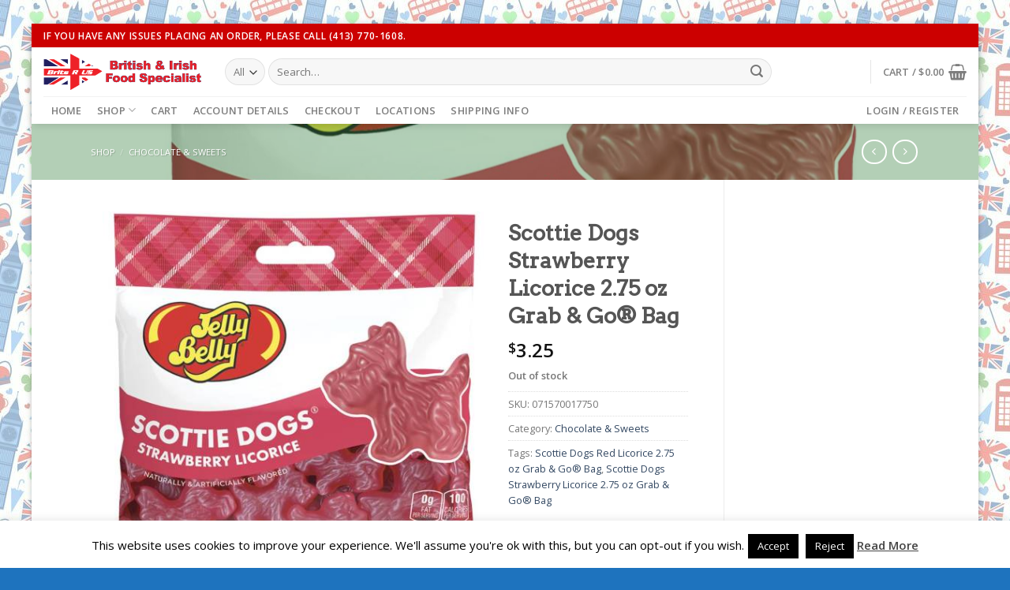

--- FILE ---
content_type: application/javascript
request_url: https://britsrus.com/wp-content/plugins/burst-statistics/helpers/timeme/timeme.js?ver=1761174756
body_size: 3383
content:
/*Copyright (c) 2020 Jason Zissman
Permission is hereby granted, free of charge, to any person obtaining a copy of
this software and associated documentation files (the "Software"), to deal in
the Software without restriction, including without limitation the rights to
use, copy, modify, merge, publish, distribute, sublicense, and/or sell copies of
the Software, and to permit persons to whom the Software is furnished to do so,
subject to the following conditions:
The above copyright notice and this permission notice shall be included in all
copies or substantial portions of the Software.
THE SOFTWARE IS PROVIDED "AS IS", WITHOUT WARRANTY OF ANY KIND, EXPRESS OR
IMPLIED, INCLUDING BUT NOT LIMITED TO THE WARRANTIES OF MERCHANTABILITY, FITNESS
FOR A PARTICULAR PURPOSE AND NONINFRINGEMENT. IN NO EVENT SHALL THE AUTHORS OR
COPYRIGHT HOLDERS BE LIABLE FOR ANY CLAIM, DAMAGES OR OTHER LIABILITY, WHETHER
IN AN ACTION OF CONTRACT, TORT OR OTHERWISE, ARISING FROM, OUT OF OR IN
CONNECTION WITH THE SOFTWARE OR THE USE OR OTHER DEALINGS IN THE SOFTWARE.
*/

(() => {
    ((root, factory) => {
        if (typeof module !== 'undefined' && module.exports) {
            // CommonJS
            return module.exports = factory();
        } else if (typeof define === 'function' && define.amd) {
            // AMD
            define([], () => {
                return (root.TimeMe = factory());
            });
        } else {
            // Global Variables
            return root.TimeMe = factory();
        }
    })(this, () => {

        let TimeMe = {

            startStopTimes: {},
            idleTimeoutMs: 30 * 1000,
            currentIdleTimeMs: 0,
            checkIdleStateRateMs: 250,
            isUserCurrentlyOnPage: true,
            isUserCurrentlyIdle: false,
            currentPageName: "default-page-name",
            timeElapsedCallbacks: [],
            userLeftCallbacks: [],
            userReturnCallbacks: [],

            trackTimeOnElement: (elementId) => {
                let element = document.getElementById(elementId);
                if (element) {
                    element.addEventListener("mouseover", () => {
                        TimeMe.startTimer(elementId);
                    });
                    element.addEventListener("mousemove", () => {
                        TimeMe.startTimer(elementId);
                    });
                    element.addEventListener("mouseleave", () => {
                        TimeMe.stopTimer(elementId);
                    });
                    element.addEventListener("keypress", () => {
                        TimeMe.startTimer(elementId);
                    });
                    element.addEventListener("focus", () => {
                        TimeMe.startTimer(elementId);
                    });
                }
            },

            getTimeOnElementInSeconds: (elementId) => {
                let time = TimeMe.getTimeOnPageInSeconds(elementId);
                if (time) {
                    return time;
                } else {
                    return 0;
                }
            },

            // startTime is optional. If provided, must be of type Date(). By providing
            // startTime, you are overriding the internal timing mechanism and manually
            // indicating the start time.
            startTimer: (pageName, startTime) => {
                if (!pageName) {
                    pageName = TimeMe.currentPageName;
                }

                if (TimeMe.startStopTimes[pageName] === undefined) {
                    TimeMe.startStopTimes[pageName] = [];
                } else {
                    let arrayOfTimes = TimeMe.startStopTimes[pageName];
                    let latestStartStopEntry = arrayOfTimes[arrayOfTimes.length - 1];
                    if (latestStartStopEntry !== undefined && latestStartStopEntry.stopTime === undefined) {
                        // Can't start new timer until previous finishes.
                        return;
                    }
                }
                TimeMe.startStopTimes[pageName].push({
                    "startTime": startTime || new Date(),
                    "stopTime": undefined
                });
            },

            stopAllTimers: () => {
                let pageNames = Object.keys(TimeMe.startStopTimes);
                for (let i = 0; i < pageNames.length; i++) {
                    TimeMe.stopTimer(pageNames[i]);
                }
            },

            // stopTime is optional. If provided, must be of type Date(). By providing
            // stopTime, you are overriding the internal timing mechanism and manually
            // indicating the stop time.
            stopTimer: (pageName, stopTime) => {
                if (!pageName) {
                    pageName = TimeMe.currentPageName;
                }
                let arrayOfTimes = TimeMe.startStopTimes[pageName];
                if (arrayOfTimes === undefined || arrayOfTimes.length === 0) {
                    // Can't stop timer before you've started it.
                    return;
                }
                if (arrayOfTimes[arrayOfTimes.length - 1].stopTime === undefined) {
                    arrayOfTimes[arrayOfTimes.length - 1].stopTime = stopTime || new Date();
                }
            },

            getTimeOnCurrentPageInSeconds: () => {
                return TimeMe.getTimeOnPageInSeconds(TimeMe.currentPageName);
            },

            getTimeOnPageInSeconds: (pageName) => {
                let timeInMs = TimeMe.getTimeOnPageInMilliseconds(pageName);
                if (timeInMs === undefined) {
                    return undefined;
                } else {
                    return timeInMs / 1000;
                }
            },

            getTimeOnCurrentPageInMilliseconds: () => {
                return TimeMe.getTimeOnPageInMilliseconds(TimeMe.currentPageName);
            },

            getTimeOnPageInMilliseconds: (pageName) => {

                let totalTimeOnPage = 0;

                let arrayOfTimes = TimeMe.startStopTimes[pageName];
                if (arrayOfTimes === undefined) {
                    // Can't get time on page before you've started the timer.
                    return;
                }

                let timeSpentOnPageInSeconds = 0;
                for (let i = 0; i < arrayOfTimes.length; i++) {
                    let startTime = arrayOfTimes[i].startTime;
                    let stopTime = arrayOfTimes[i].stopTime;
                    if (stopTime === undefined) {
                        stopTime = new Date();
                    }
                    let difference = stopTime - startTime;
                    timeSpentOnPageInSeconds += (difference);
                }

                totalTimeOnPage = Number(timeSpentOnPageInSeconds);
                return totalTimeOnPage;
            },

            getTimeOnAllPagesInSeconds: () => {
                let allTimes = [];
                let pageNames = Object.keys(TimeMe.startStopTimes);
                for (let i = 0; i < pageNames.length; i++) {
                    let pageName = pageNames[i];
                    let timeOnPage = TimeMe.getTimeOnPageInSeconds(pageName);
                    allTimes.push({
                        "pageName": pageName,
                        "timeOnPage": timeOnPage
                    });
                }
                return allTimes;
            },

            setIdleDurationInSeconds: (duration) => {
                let durationFloat = parseFloat(duration);
                if (isNaN(durationFloat) === false) {
                    TimeMe.idleTimeoutMs = duration * 1000;
                } else {
                    throw {
                        name: "InvalidDurationException",
                        message: "An invalid duration time (" + duration + ") was provided."
                    };
                }
            },

            setCurrentPageName: (pageName) => {
                TimeMe.currentPageName = pageName;
            },

            resetRecordedPageTime: (pageName) => {
                delete TimeMe.startStopTimes[pageName];
            },

            resetAllRecordedPageTimes: () => {
                let pageNames = Object.keys(TimeMe.startStopTimes);
                for (let i = 0; i < pageNames.length; i++) {
                    TimeMe.resetRecordedPageTime(pageNames[i]);
                }
            },
            userActivityDetected: () => {
                if (TimeMe.isUserCurrentlyIdle) {
                    TimeMe.triggerUserHasReturned();
                }
                TimeMe.resetIdleCountdown();
            },
            resetIdleCountdown: () => {
                TimeMe.isUserCurrentlyIdle = false;
                TimeMe.currentIdleTimeMs = 0;
            },

            callWhenUserLeaves: (callback, numberOfTimesToInvoke) => {
                TimeMe.userLeftCallbacks.push({
                    callback: callback,
                    numberOfTimesToInvoke: numberOfTimesToInvoke
                })
            },

            callWhenUserReturns: (callback, numberOfTimesToInvoke) => {
                TimeMe.userReturnCallbacks.push({
                    callback: callback,
                    numberOfTimesToInvoke: numberOfTimesToInvoke
                })
            },

            triggerUserHasReturned: () => {
                if (!TimeMe.isUserCurrentlyOnPage) {
                    TimeMe.isUserCurrentlyOnPage = true;
                    TimeMe.resetIdleCountdown();
                    for (let i = 0; i < TimeMe.userReturnCallbacks.length; i++) {
                        let userReturnedCallback = TimeMe.userReturnCallbacks[i];
                        let numberTimes = userReturnedCallback.numberOfTimesToInvoke;
                        if (isNaN(numberTimes) || (numberTimes === undefined) || numberTimes > 0) {
                            userReturnedCallback.numberOfTimesToInvoke -= 1;
                            userReturnedCallback.callback();
                        }
                    }
                }
                TimeMe.startTimer();
            },

            triggerUserHasLeftPageOrGoneIdle: () => {
                if (TimeMe.isUserCurrentlyOnPage) {
                    TimeMe.isUserCurrentlyOnPage = false;
                    for (let i = 0; i < TimeMe.userLeftCallbacks.length; i++) {
                        let userHasLeftCallback = TimeMe.userLeftCallbacks[i];
                        let numberTimes = userHasLeftCallback.numberOfTimesToInvoke;
                        if (isNaN(numberTimes) || (numberTimes === undefined) || numberTimes > 0) {
                            userHasLeftCallback.numberOfTimesToInvoke -= 1;
                            userHasLeftCallback.callback();
                        }
                    }
                }
                TimeMe.stopAllTimers();
            },

            callAfterTimeElapsedInSeconds: (timeInSeconds, callback) => {
                TimeMe.timeElapsedCallbacks.push({
                    timeInSeconds: timeInSeconds,
                    callback: callback,
                    pending: true
                });
            },

            checkIdleState: () => {
                for (let i = 0; i < TimeMe.timeElapsedCallbacks.length; i++) {
                    if (TimeMe.timeElapsedCallbacks[i].pending && TimeMe.getTimeOnCurrentPageInSeconds() > TimeMe.timeElapsedCallbacks[i].timeInSeconds) {
                        TimeMe.timeElapsedCallbacks[i].callback();
                        TimeMe.timeElapsedCallbacks[i].pending = false;
                    }
                }
                if (TimeMe.isUserCurrentlyIdle === false && TimeMe.currentIdleTimeMs > TimeMe.idleTimeoutMs) {
                    TimeMe.isUserCurrentlyIdle = true;
                    TimeMe.triggerUserHasLeftPageOrGoneIdle();
                } else {
                    TimeMe.currentIdleTimeMs += TimeMe.checkIdleStateRateMs;
                }
            },

            visibilityChangeEventName: undefined,
            hiddenPropName: undefined,

            listenForVisibilityEvents: (trackWhenUserLeavesPage, trackWhenUserGoesIdle) => {

                if (trackWhenUserLeavesPage) {
                    TimeMe.listenForUserLeavesOrReturnsEvents();
                }

                if (trackWhenUserGoesIdle) {
                    TimeMe.listForIdleEvents();
                }

            },

            listenForUserLeavesOrReturnsEvents: () => {
                if (typeof document.hidden !== "undefined") {
                    TimeMe.hiddenPropName = "hidden";
                    TimeMe.visibilityChangeEventName = "visibilitychange";
                } else if (typeof document.mozHidden !== "undefined") {
                    TimeMe.hiddenPropName = "mozHidden";
                    TimeMe.visibilityChangeEventName = "mozvisibilitychange";
                } else if (typeof document.msHidden !== "undefined") {
                    TimeMe.hiddenPropName = "msHidden";
                    TimeMe.visibilityChangeEventName = "msvisibilitychange";
                } else if (typeof document.webkitHidden !== "undefined") {
                    TimeMe.hiddenPropName = "webkitHidden";
                    TimeMe.visibilityChangeEventName = "webkitvisibilitychange";
                }

                document.addEventListener(TimeMe.visibilityChangeEventName, () => {
                    if (document[TimeMe.hiddenPropName]) {
                        TimeMe.triggerUserHasLeftPageOrGoneIdle();
                    } else {
                        TimeMe.triggerUserHasReturned();
                    }
                }, false);

                window.addEventListener('blur', () => {
                    TimeMe.triggerUserHasLeftPageOrGoneIdle();
                });

                window.addEventListener('focus', () => {
                    TimeMe.triggerUserHasReturned();
                });
            },

            listForIdleEvents: () => {
                document.addEventListener("mousemove", () => { TimeMe.userActivityDetected(); });
                document.addEventListener("keyup", () => { TimeMe.userActivityDetected(); });
                document.addEventListener("touchstart", () => { TimeMe.userActivityDetected(); });
                window.addEventListener("scroll", () => { TimeMe.userActivityDetected(); });

                setInterval(() => {
                    if (TimeMe.isUserCurrentlyIdle !== true) {
                        TimeMe.checkIdleState();
                    }
                }, TimeMe.checkIdleStateRateMs);
            },

            websocket: undefined,

            websocketHost: undefined,

            setUpWebsocket: (websocketOptions) => {
                if (window.WebSocket && websocketOptions) {
                    let websocketHost = websocketOptions.websocketHost; // "ws://hostname:port"
                    try {
                        TimeMe.websocket = new WebSocket(websocketHost);
                        window.onbeforeunload = () => {
                            TimeMe.sendCurrentTime(websocketOptions.appId);
                        };
                        TimeMe.websocket.onopen = () => {
                            TimeMe.sendInitWsRequest(websocketOptions.appId);
                        }
                        TimeMe.websocket.onerror = (error) => {
                            if (console) {
                                console.log("Error occurred in websocket connection: " + error);
                            }
                        }
                        TimeMe.websocket.onmessage = (event) => {
                            if (console) {
                                console.log(event.data);
                            }
                        }
                    } catch (error) {
                        if (console) {
                            console.error("Failed to connect to websocket host.  Error:" + error);
                        }
                    }
                }
            },

            websocketSend: (data) => {
                TimeMe.websocket.send(JSON.stringify(data));
            },

            sendCurrentTime: (appId) => {
                let timeSpentOnPage = TimeMe.getTimeOnCurrentPageInMilliseconds();
                let data = {
                    type: "INSERT_TIME",
                    appId: appId,
                    timeOnPageMs: timeSpentOnPage,
                    pageName: TimeMe.currentPageName
                };
                TimeMe.websocketSend(data);
            },
            sendInitWsRequest: (appId) => {
                let data = {
                    type: "INIT",
                    appId: appId
                };
                TimeMe.websocketSend(data);
            },

            initialize: (options) => {

                let idleTimeoutInSeconds = TimeMe.idleTimeoutMs || 30;
                let currentPageName = TimeMe.currentPageName || "default-page-name";
                let websocketOptions = undefined;
                let initialStartTime = undefined;
                let trackWhenUserLeavesPage = true;
                let trackWhenUserGoesIdle = true;

                if (options) {
                    idleTimeoutInSeconds = options.idleTimeoutInSeconds || idleTimeoutInSeconds;
                    currentPageName = options.currentPageName || currentPageName;
                    websocketOptions = options.websocketOptions;
                    initialStartTime = options.initialStartTime;

                    if (options.trackWhenUserLeavesPage === false) {
                        trackWhenUserLeavesPage = false;
                    }
                    if (options.trackWhenUserGoesIdle === false) {
                        trackWhenUserGoesIdle = false;
                    }
                }

                TimeMe.setIdleDurationInSeconds(idleTimeoutInSeconds)
                TimeMe.setCurrentPageName(currentPageName)
                TimeMe.setUpWebsocket(websocketOptions)
                TimeMe.listenForVisibilityEvents(trackWhenUserLeavesPage, trackWhenUserGoesIdle);
                TimeMe.startTimer(undefined, initialStartTime);
            }
        };
        return TimeMe;
    });
}).call(this);

// Initialize library and start tracking time
TimeMe.initialize({
    idleTimeoutInSeconds: 30 // seconds
});

--- FILE ---
content_type: application/javascript
request_url: https://britsrus.com/wp-content/plugins/custom-frozen-split-flow/assets/js/bb-frozen-split-flow.js?ver=4.3
body_size: 1715
content:
(function($){
  function readFrozenItems() {
    try {
      var el = document.getElementById('bb-frozen-items-json');
      if (!el) return [];
      return JSON.parse(el.textContent || '[]');
    } catch(e) { return []; }
  }

  function renderCartPopup(items, nonce, ajaxUrl) {
    // Build markup
    var list = items.map(function(it){ return '<li>' + it.name + ' (x' + it.qty + ')</li>'; }).join('');
    var html = '' +
      '<div id="bb-frozen-popup" style="position:fixed;top:0;left:0;width:100%;height:100%;background:rgba(0,0,0,0.6);z-index:9999;display:flex;align-items:center;justify-content:center;">' +
      '  <div class="popup-inner" style="background:#fff;padding:30px;max-width:640px;width:92%;border-radius:10px;box-shadow:0 8px 24px rgba(0,0,0,0.25);">' +
      '    <div class="woocommerce-message" style="background:#fff8e5;border:1px solid #ffe08a;padding:12px 14px;margin-bottom:16px;border-radius:6px;color:#444;">' +
      '      ⚠️ Your non‑frozen items qualify for Free Shipping. Frozen items require 3 Day Shipping.' +
      '    </div>' +
      '    <h2 style="margin:0 0 12px 0;">How would you like to proceed?</h2>' +
      '    <p>If you choose to keep Free Shipping, we’ll remove the frozen items from this order and you’ll complete checkout for your non‑frozen items first. After that, you can start a second checkout for the frozen items with 3 Day Shipping from the order confirmation page.</p>' +
      '    <p><strong>Frozen items currently in your cart:</strong></p>' +
      '    <ul style="margin:10px 0 20px 24px;">' + list + '</ul>' +
      '    <div class="button-row" style="display:flex;gap:12px;justify-content:flex-end;margin-top:10px;">' +
      '      <button id="bb-keep-free" style="background:#2e7d32;color:#fff;padding:10px 14px;border:none;border-radius:6px;cursor:pointer;font-weight:600;">Keep Free Shipping</button>' +
      '      <button id="bb-continue-frozen" style="background:#1976d2;color:#fff;padding:10px 14px;border:none;border-radius:6px;cursor:pointer;font-weight:600;">Continue with Frozen Shipping</button>' +
      '    </div>' +
      '  </div>' +
      '</div>';

    $('body').append(html).css('overflow','hidden');

    function closeModal(){
      $('#bb-frozen-popup').remove();
      $('body').css('overflow','auto');
    }

    $('#bb-keep-free').on('click', function(){
      $.post(ajaxUrl, { action: 'bb_split_cart_remove_frozen', security: nonce })
        .always(function(){ location.reload(); });
    });
    $('#bb-continue-frozen').on('click', function(){ closeModal(); });
  }

  function renderCheckoutNotice(nonce, ajaxUrl) {
    var shown = false;

    function attachListener() {
      var checkbox = $('#ship-to-different-address-checkbox');
      if (!checkbox.length) {
        // Fallback selector: WooCommerce sometimes nests input differently
        checkbox = $('#ship-to-different-address input[type="checkbox"]');
      }
      if (!checkbox.length) return;

      checkbox.on('change', function(){
        if ($(this).is(':checked') && !shown) {
          shown = true;
          var html = '' +
            '<div id="bb-shipto-notice" class="woocommerce-message" style="margin:15px 0;">' +
            '⚠️ Your non-frozen items qualify for Free Shipping. Frozen items require 3 Day Shipping.' +
            '<br><button id="bb-keep-free-checkout" class="button" style="margin-top:10px;">Keep Free Shipping</button>' +
            '<button id="bb-continue-frozen-checkout" class="button" style="margin-top:10px;margin-left:10px;">Continue with Frozen Shipping</button>' +
            '</div>';
          $('#ship-to-different-address').after(html);

          $('#bb-keep-free-checkout').on('click', function(){
            $.post(ajaxUrl, { action: 'bb_split_cart_remove_frozen', security: nonce })
              .always(function(){ location.reload(); });
          });
          $('#bb-continue-frozen-checkout').on('click', function(){
            $('#bb-shipto-notice').remove();
          });
        }
      });
    }

    // Attach now and also observe for dynamic reloads on checkout (AJAX refresh)
    attachListener();
    var target = document.querySelector('form.checkout') || document.body;
    if (target && 'MutationObserver' in window) {
      var mo = new MutationObserver(function(){
        attachListener();
      });
      mo.observe(target, { childList: true, subtree: true });
    }
  }

  $(function(){
    var ajaxUrl = (window.BBFrozenData && BBFrozenData.ajaxUrl) ? BBFrozenData.ajaxUrl : '';
    var nonce   = (window.BBFrozenData && BBFrozenData.nonce)   ? BBFrozenData.nonce   : '';
    var isCart  = !!(window.BBFrozenData && BBFrozenData.isCart);
    var isCheckout = !!(window.BBFrozenData && BBFrozenData.isCheckout);

    // CART POPUP
    if (isCart) {
      var anchor = document.getElementById('bb-frozen-cart-anchor');
      if (anchor) {
        var hasFrozen = anchor.getAttribute('data-has-frozen') === '1';
        var nfSubtotal = parseFloat(anchor.getAttribute('data-nonfrozen-subtotal') || '0');
        if (hasFrozen && nfSubtotal >= 95) {
          var items = readFrozenItems();
          renderCartPopup(items, nonce, ajaxUrl);
        }
      }
    }

    // CHECKOUT NOTICE
    if (isCheckout) {
      var anchor2 = document.getElementById('bb-frozen-checkout-anchor');
      if (anchor2) {
        var hasFrozen2 = anchor2.getAttribute('data-has-frozen') === '1';
        var nfSubtotal2 = parseFloat(anchor2.getAttribute('data-nonfrozen-subtotal') || '0');
        if (hasFrozen2 && nfSubtotal2 >= 95) {
          renderCheckoutNotice(nonce, ajaxUrl);
        }
      }
    }
  });
})(jQuery);